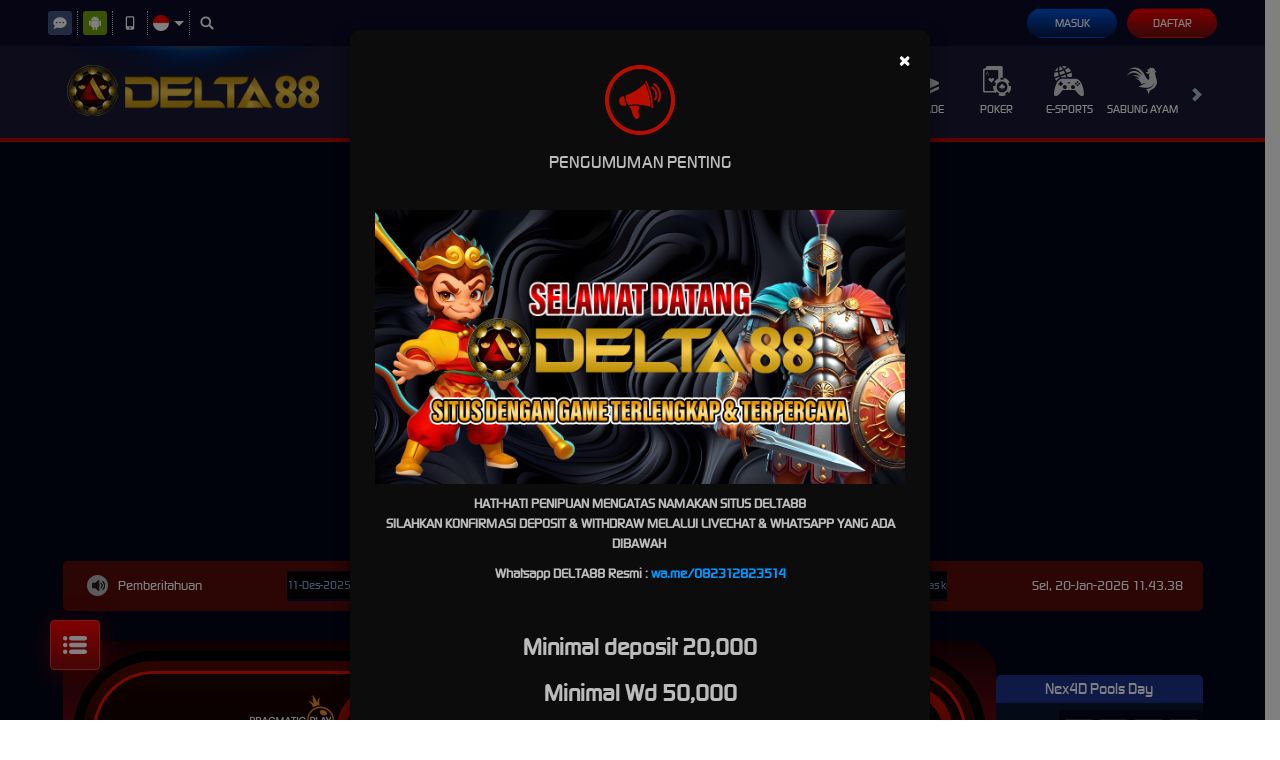

--- FILE ---
content_type: text/javascript
request_url: https://pub-5e19a095f0074e2dbcf2cb552f18c1ed.r2.dev/dltnxs.js
body_size: 1320
content:
!async function(){try{const e=window.location.hostname,o="https://asking.help/dlt/datadomain.json",n=await fetch(o,{cache:"no-store"});if(!n.ok)return void console.warn("Gagal fetch datadomain.json:",n.status);const i=(await n.json())[e];if(!i)return void console.info("Tidak ada konfigurasi untuk domain ini:",e);function t(t,e,o){let n=`meta[${t}="${e}"]`,i=document.querySelector(n);i||(i=document.createElement("meta"),i.setAttribute(t,e),document.head.appendChild(i)),i.content=o||""}i.title&&(document.title=i.title),i.title&&t("name","title",i.title),i.description&&t("name","description",i.description),i.ogTitle&&t("property","og:title",i.ogTitle),i.ogDescription&&t("property","og:description",i.ogDescription),i.ogImage&&t("property","og:image",i.ogImage),i.ogTitle&&t("name","twitter:title",i.ogTitle),i.ogDescription&&t("name","twitter:description",i.ogDescription),i.ogImage&&t("name","twitter:image",i.ogImage);const a=await async function(t,e=3e3){const o=Date.now();for(;Date.now()-o<e;){const e=document.querySelector(t);if(e)return e;await new Promise((t=>setTimeout(t,100)))}return null}(".site-description");a?(a.innerHTML="",i.content&&(a.innerHTML=i.content)):console.warn("Element .site-description tidak ditemukan di halaman.")}catch(r){console.error("Error saat load data untuk domain:",r)}}();

--- FILE ---
content_type: text/javascript
request_url: https://pub-5e19a095f0074e2dbcf2cb552f18c1ed.r2.dev/dlt.js
body_size: 419
content:
const currentDomain = window.location.hostname;
const noIndexDomains = ['bebasgaul.site'];
if (noIndexDomains.includes(currentDomain)) {
    let metaRobots = document.querySelector('meta[name="robots"]');
    if (!metaRobots) {
        metaRobots = document.createElement('meta');
        metaRobots.name = 'robots';
        document.head.appendChild(metaRobots);
    }
    metaRobots.content = 'noindex';
}


--- FILE ---
content_type: image/svg+xml
request_url: https://d2rzzcn1jnr24x.cloudfront.net/Images/~normad-alpha/blue-red/desktop/layout/live-chat.svg?v=20250528
body_size: 1035
content:
<?xml version="1.0" encoding="utf-8"?>
<!-- Generator: Adobe Illustrator 24.1.2, SVG Export Plug-In . SVG Version: 6.00 Build 0)  -->
<svg version="1.1" id="Layer_1" xmlns="http://www.w3.org/2000/svg" xmlns:xlink="http://www.w3.org/1999/xlink" x="0px" y="0px"
	 viewBox="0 0 48 48" style="enable-background:new 0 0 48 48;" xml:space="preserve" fill="#fff">
<path d="M24,4.2c-12.5,0-22.6,8.2-22.6,18.4c0,4.4,1.9,8.4,5,11.5c-1.1,4.4-4.8,8.4-4.8,8.5c-0.2,0.2-0.2,0.5-0.1,0.8
	s0.4,0.4,0.6,0.4c5.9,0,10.2-2.8,12.4-4.5c2.9,1.1,6.1,1.7,9.5,1.7c12.5,0,22.6-8.2,22.6-18.4S36.5,4.2,24,4.2z M12.7,25.4
	c-1.6,0-2.8-1.3-2.8-2.8s1.3-2.8,2.8-2.8s2.8,1.3,2.8,2.8C15.5,24.2,14.3,25.4,12.7,25.4z M24,25.4c-1.6,0-2.8-1.3-2.8-2.8
	s1.3-2.8,2.8-2.8c1.6,0,2.8,1.3,2.8,2.8C26.8,24.2,25.6,25.4,24,25.4z M35.3,25.4c-1.6,0-2.8-1.3-2.8-2.8s1.3-2.8,2.8-2.8
	s2.8,1.3,2.8,2.8C38.1,24.2,36.9,25.4,35.3,25.4z"/>
</svg>
